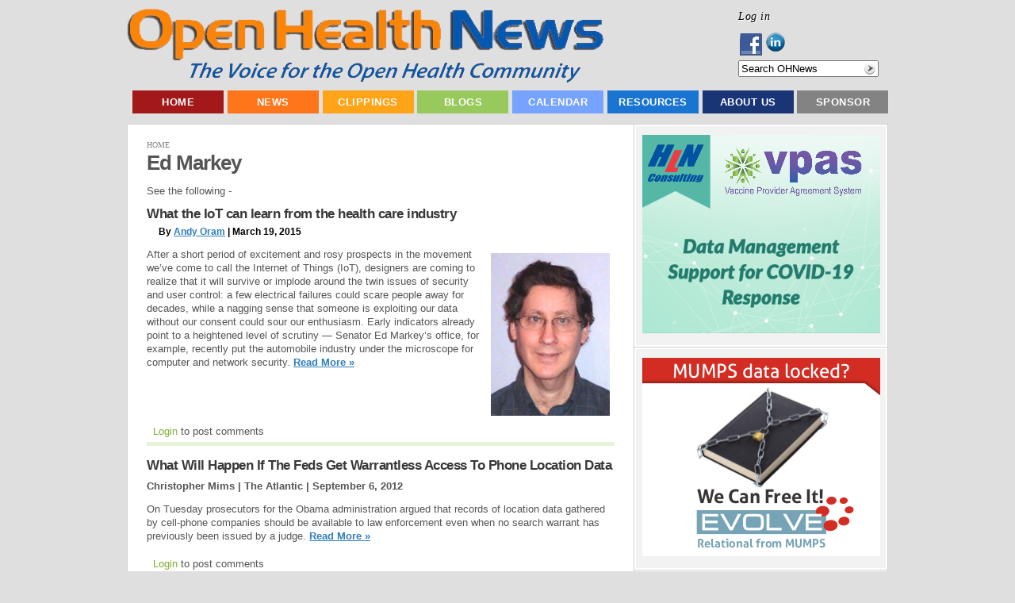

--- FILE ---
content_type: application/x-javascript; charset=utf-8
request_url: https://www.openhealthnews.com/sites/all/modules/ad/serve.php?q=2&t=157&u=taxonomy%2Fterm%2F6868&l=tagged%2Fed-markey
body_size: -198
content:
document.write('\x3cdiv class=\"image-advertisement\" id=\"ad-20241\"\x3e\x3ca href=\"https://www.openhealthnews.com/ad/redirect/20241/t157?url=taxonomy/term/6868\" onclick=\"window.open(this.href); return false;\"\x3e\x3cimg src=\"https://www.openhealthnews.com/sites/openhealthnews.com/files/covenant_park_resilient_logo_02_0.png\" alt=\"\" title=\"\" width=\"300\" height=\"111\" /\x3e\x3c/a\x3e\x3c/div\x3e\x3cdiv class=\"advertisement-space\" id=\"space-t157-1\"\x3e\x3c/div\x3e\x3cdiv class=\"image-advertisement\" id=\"ad-19918\"\x3e\x3ca href=\"https://www.openhealthnews.com/ad/redirect/19918/t157?url=taxonomy/term/6868\" onclick=\"window.open(this.href); return false;\"\x3e\x3cimg src=\"https://www.openhealthnews.com/sites/openhealthnews.com/files/caremesh_logo_300dpi_v2.png\" alt=\"\" title=\"\" width=\"300\" height=\"92\" /\x3e\x3c/a\x3e\x3c/div\x3e');

--- FILE ---
content_type: application/x-javascript; charset=utf-8
request_url: https://www.openhealthnews.com/sites/all/modules/ad/serve.php?q=1&t=132&u=taxonomy%2Fterm%2F6868&l=tagged%2Fed-markey
body_size: -119
content:
document.write('\x3cdiv class=\"image-advertisement\" id=\"ad-20255\"\x3e\x3ca href=\"https://www.openhealthnews.com/ad/redirect/20255/t132?url=taxonomy/term/6868\" onclick=\"window.open(this.href); return false;\"\x3e\x3cimg src=\"https://www.openhealthnews.com/sites/openhealthnews.com/files/vpas_ad_1.0.jpg\" alt=\"\" title=\"\" width=\"300\" height=\"250\" /\x3e\x3c/a\x3e\x3c/div\x3e');

--- FILE ---
content_type: application/x-javascript; charset=utf-8
request_url: https://www.openhealthnews.com/sites/all/modules/ad/serve.php?q=1&t=17144&u=taxonomy%2Fterm%2F6868&l=tagged%2Fed-markey
body_size: -247
content:
document.write('\x3cdiv class=\"image-advertisement\" id=\"ad-19975\"\x3e\x3ca href=\"https://www.openhealthnews.com/ad/redirect/19975/t17144?url=taxonomy/term/6868\" onclick=\"window.open(this.href); return false;\"\x3e\x3cimg src=\"https://www.openhealthnews.com/sites/openhealthnews.com/files/mission_essentials_solutions_ad_300x210.jpg\" alt=\"\" title=\"\" width=\"300\" height=\"210\" /\x3e\x3c/a\x3e\x3c/div\x3e');

--- FILE ---
content_type: application/x-javascript; charset=utf-8
request_url: https://www.openhealthnews.com/sites/all/modules/ad/serve.php?q=1&t=50568&u=taxonomy%2Fterm%2F6868&l=tagged%2Fed-markey
body_size: -109
content:
document.write('\x3cdiv class=\"image-advertisement\" id=\"ad-19627\"\x3e\x3ca href=\"https://www.openhealthnews.com/ad/redirect/19627/t50568?url=taxonomy/term/6868\" onclick=\"window.open(this.href); return false;\"\x3e\x3cimg src=\"https://www.openhealthnews.com/sites/openhealthnews.com/files/logicalconnections300x250ad2.png\" alt=\"\" title=\"\" width=\"300\" height=\"250\" /\x3e\x3c/a\x3e\x3c/div\x3e');